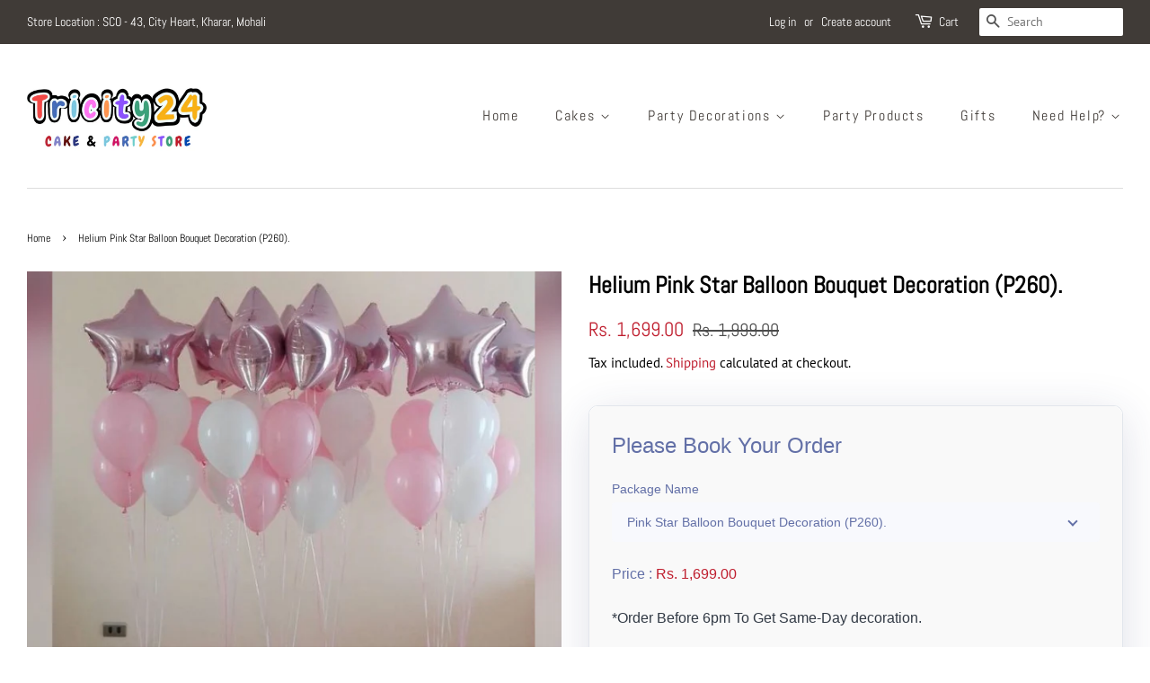

--- FILE ---
content_type: text/html; charset=utf-8
request_url: https://www.tricity24.com/products/pink-star-balloon-bouquet-decoration-p260?view=tipo_booking_raw_data_do_not_select
body_size: 2184
content:


tpbProductApi = {"id":7221108146371,"title":"Helium Pink Star Balloon Bouquet Decoration (P260).","handle":"pink-star-balloon-bouquet-decoration-p260","description":"\u003cp\u003e\u003cstrong\u003eGeneric Name:\u003c\/strong\u003e Balloon Bouquet\u003cbr\u003e\u003cstrong\u003eProduct Code: \u003c\/strong\u003e P260\u003cbr\u003e\u003cstrong\u003eSetup Time: \u003c\/strong\u003e30-60 Minutes\u003c\/p\u003e\n\u003cp\u003e\u003cb\u003e\u003c\/b\u003e\u003cb\u003ePackage Products included \u003c\/b\u003e\u003c\/p\u003e\n\u003cul\u003e\n\u003cli\u003e10 Pcs, Pink Star Foil Balloons 18\"\u003c\/li\u003e\n\u003cli\u003e10 Pcs, White Metallic Balloons\u003c\/li\u003e\n\u003cli\u003e10 Pcs, Pink Metallic Balloons\u003c\/li\u003e\n\u003cli\u003e2 Pcs, Pink Curling Ribbons\u003c\/li\u003e\n\u003cli\u003e2 Pcs, White Curling Ribbons\u003c\/li\u003e\n\u003cli\u003e1 Pc, Arch Kit \u003c\/li\u003e\n\u003cli\u003e1 Pc Masking Tape\u003c\/li\u003e\n\u003cli\u003e\u003cspan\u003eBalloon Glue Dots 1 Pack, 100 Dots\u003c\/span\u003e\u003c\/li\u003e\n\u003cli\u003ecustomer can customize the colour of any product \u003cbr\u003e\n\u003c\/li\u003e\n\u003cli\u003e\u003cspan\u003eConsumers can also buy party products without decoration service.\u003c\/span\u003e\u003c\/li\u003e\n\u003cli style=\"font-weight: 400;\"\u003e\u003cspan style=\"font-weight: 400;\"\u003ePlease let us know if we can be of any further assistance to you. For quicker delivery or any colour customization, please give us a call on (9646 776633).\u003c\/span\u003e\u003c\/li\u003e\n\u003c\/ul\u003e\n\u003cp\u003e \u003c\/p\u003e\n\u003cp\u003e\u003cb\u003eOther Package Details:\u003c\/b\u003e\u003c\/p\u003e\n\u003cul\u003e\n\u003cli style=\"font-weight: 400;\"\u003e\u003cspan style=\"font-weight: 400;\"\u003eWe provide decoration services along with decoration products at your place. \u003c\/span\u003e\u003c\/li\u003e\n\u003cli style=\"font-weight: 400;\"\u003e\u003cspan style=\"font-weight: 400;\"\u003eDecoration will be Similar to the picture.\u003c\/span\u003e\u003c\/li\u003e\n\u003cli style=\"font-weight: 400;\"\u003e\u003cspan style=\"font-weight: 400;\"\u003eCustomers can include or exclude some party products\/items according to their wish.\u003c\/span\u003e\u003c\/li\u003e\n\u003cli style=\"font-weight: 400;\"\u003e\u003cspan style=\"font-weight: 400;\"\u003eIn order to create the same experience as helium balloons, we fix air balloons to your ceiling with removable cello tape (normally no damage to the ceiling, but please remove it within 24 hours).\u003c\/span\u003e\u003c\/li\u003e\n\u003c\/ul\u003e\n\u003cp\u003e \u003c\/p\u003e\n\u003cp\u003e\u003cb\u003eDelivery Information\u003c\/b\u003e\u003c\/p\u003e\n\u003cul\u003e\n\u003cli style=\"font-weight: 400;\"\u003e\u003cspan style=\"font-weight: 400;\"\u003eOur balloon expert will come to your selected place with your selected time slot and set up the balloons as shown in the images.\u003c\/span\u003e\u003c\/li\u003e\n\u003cli style=\"font-weight: 400;\"\u003e\u003cspan style=\"font-weight: 400;\"\u003eWe can decorate a hotel room if you gain permission from the hotel.\u003c\/span\u003e\u003c\/li\u003e\n\u003cli style=\"font-weight: 400;\"\u003e\u003cspan style=\"font-weight: 400;\"\u003eIn case of a complaint, notice must be given within 2 hours of the delivery time of the experience.\u003c\/span\u003e\u003c\/li\u003e\n\u003cli style=\"font-weight: 400;\"\u003e\u003cspan style=\"font-weight: 400;\"\u003eNo rescheduling or cancellation is possible after the decoration has been attempted.\u003c\/span\u003e\u003c\/li\u003e\n\u003cli style=\"font-weight: 400;\"\u003e\u003cspan style=\"font-weight: 400;\"\u003ewe work seven days a week.\u003c\/span\u003e\u003c\/li\u003e\n\u003cli style=\"font-weight: 400;\"\u003e\u003cspan style=\"font-weight: 400;\"\u003eYou need to make sure that the decorator is allowed inside the society premises. If the decorator reaches the place and entry is denied to him, then it will be considered as delivery attempted and no refund will be given in this case.\u003c\/span\u003e\u003c\/li\u003e\n\u003c\/ul\u003e\n\u003cp\u003e\u003cb\u003eCare Instructions\u003c\/b\u003e\u003c\/p\u003e\n\u003cul\u003e\n\u003cli style=\"font-weight: 400;\"\u003e\u003cspan style=\"font-weight: 400;\"\u003eKeep the Balloons away from Children, as uninflated or broken balloons can cause choking.\u003c\/span\u003e\u003c\/li\u003e\n\u003cli style=\"font-weight: 400;\"\u003e\u003cspan style=\"font-weight: 400;\"\u003eRemove the cello tape immediately after the event is over. In case the cello tape is causing damage to the wall, use a hairdryer to blow hot air on the tape as it will prevent the damage.\u003c\/span\u003e\u003c\/li\u003e\n\u003c\/ul\u003e\n\u003cul\u003e\u003c\/ul\u003e\n\u003cp\u003e\u003cb\u003ePlease Note:\u003c\/b\u003e\u003c\/p\u003e\n\u003cul\u003e\n\u003cli style=\"font-weight: 400;\"\u003e\u003cspan style=\"font-weight: 400;\"\u003eThe client needs to provide pieces of equipment for decoration like a ladder, stools etc. depending upon the location.\u003c\/span\u003e\u003c\/li\u003e\n\u003cli style=\"font-weight: 400;\"\u003e\u003cspan style=\"font-weight: 400;\"\u003eA continuous power supply is mandatory for the decorations to be completed on time.\u003c\/span\u003e\u003c\/li\u003e\n\u003cli style=\"font-weight: 400;\"\u003e\u003cspan style=\"font-weight: 400;\"\u003eYou need to make sure sufficient set-up time is available.\u003c\/span\u003e\u003c\/li\u003e\n\u003cli style=\"font-weight: 400;\"\u003e\u003cspan style=\"font-weight: 400;\"\u003eYou need to ensure that all necessary permissions\/copyrights and authorizations are in place to arrange the decoration.\u003c\/span\u003e\u003c\/li\u003e\n\u003cli style=\"font-weight: 400;\"\u003e\u003cspan style=\"font-weight: 400;\"\u003eCleaning the area before and after decoration is not included in the package. \u003c\/span\u003e\u003c\/li\u003e\n\u003cli style=\"font-weight: 400;\"\u003e\u003cspan style=\"font-weight: 400;\"\u003eEarly morning and after 9 pm shifts will be applied late fees (RS 300) \u003c\/span\u003e\u003c\/li\u003e\n\u003cli style=\"font-weight: 400;\"\u003e\u003cspan style=\"font-weight: 400;\"\u003eThe decorator will not be waiting for more than 30 minutes at the location from the time slot chosen.\u003c\/span\u003e\u003c\/li\u003e\n\u003c\/ul\u003e\n\u003cp\u003e\u003cb\u003eCancellation Policy: \u003cspan\u003e \u003c\/span\u003e\u003ca href=\"https:\/\/www.tricity24.com\/pages\/party-decoration-about-us-faq\"\u003e\u003cem\u003eClick Here\u003c\/em\u003e\u003c\/a\u003e\u003c\/b\u003e\u003c\/p\u003e\n\u003cp\u003e\u003cb\u003eCustomise package:\u003c\/b\u003e\u003cspan\u003e For Customized Party Package please contact us on\u003c\/span\u003e\u003cbr\u003e\u003cspan\u003eContact no.- +91 9646 776633\u003c\/span\u003e\u003cbr\u003e\u003cspan\u003eWhats app no.- +91 9646 776633\u003c\/span\u003e\u003cbr\u003e\u003cspan\u003eEmail - \u003cb data-mce-fragment=\"1\"\u003eInfo\u003c\/b\u003e@tricity24.com\u003c\/span\u003e\u003c\/p\u003e","published_at":"2022-04-25T07:11:30-04:00","created_at":"2022-04-11T02:40:21-04:00","vendor":"Tricity 24","type":"Party Decoration","tags":["Balloon Bouquet"],"price":169900,"price_min":169900,"price_max":169900,"available":true,"price_varies":false,"compare_at_price":199900,"compare_at_price_min":199900,"compare_at_price_max":199900,"compare_at_price_varies":false,"variants":[{"id":41687493607619,"title":"Default Title","option1":"Default Title","option2":null,"option3":null,"sku":"P260","requires_shipping":true,"taxable":true,"featured_image":{"id":35308838289603,"product_id":7221108146371,"position":1,"created_at":"2022-04-25T07:09:17-04:00","updated_at":"2025-11-07T07:48:12-05:00","alt":null,"width":672,"height":672,"src":"\/\/www.tricity24.com\/cdn\/shop\/products\/p260_2.png?v=1762519692","variant_ids":[41687493607619]},"available":true,"name":"Helium Pink Star Balloon Bouquet Decoration (P260).","public_title":null,"options":["Default Title"],"price":169900,"weight":0,"compare_at_price":199900,"inventory_management":"shopify","barcode":"","featured_media":{"alt":null,"id":27617316077763,"position":1,"preview_image":{"aspect_ratio":1.0,"height":672,"width":672,"src":"\/\/www.tricity24.com\/cdn\/shop\/products\/p260_2.png?v=1762519692"}},"requires_selling_plan":false,"selling_plan_allocations":[]}],"images":["\/\/www.tricity24.com\/cdn\/shop\/products\/p260_2.png?v=1762519692","\/\/www.tricity24.com\/cdn\/shop\/products\/p260_3.png?v=1650884987","\/\/www.tricity24.com\/cdn\/shop\/products\/p260.png?v=1650885000"],"featured_image":"\/\/www.tricity24.com\/cdn\/shop\/products\/p260_2.png?v=1762519692","options":["Title"],"media":[{"alt":null,"id":27617316077763,"position":1,"preview_image":{"aspect_ratio":1.0,"height":672,"width":672,"src":"\/\/www.tricity24.com\/cdn\/shop\/products\/p260_2.png?v=1762519692"},"aspect_ratio":1.0,"height":672,"media_type":"image","src":"\/\/www.tricity24.com\/cdn\/shop\/products\/p260_2.png?v=1762519692","width":672},{"alt":null,"id":27617328857283,"position":2,"preview_image":{"aspect_ratio":1.0,"height":1080,"width":1080,"src":"\/\/www.tricity24.com\/cdn\/shop\/products\/p260_3.png?v=1650884987"},"aspect_ratio":1.0,"height":1080,"media_type":"image","src":"\/\/www.tricity24.com\/cdn\/shop\/products\/p260_3.png?v=1650884987","width":1080},{"alt":null,"id":27617335378115,"position":3,"preview_image":{"aspect_ratio":1.0,"height":1080,"width":1080,"src":"\/\/www.tricity24.com\/cdn\/shop\/products\/p260.png?v=1650885000"},"aspect_ratio":1.0,"height":1080,"media_type":"image","src":"\/\/www.tricity24.com\/cdn\/shop\/products\/p260.png?v=1650885000","width":1080}],"requires_selling_plan":false,"selling_plan_groups":[],"content":"\u003cp\u003e\u003cstrong\u003eGeneric Name:\u003c\/strong\u003e Balloon Bouquet\u003cbr\u003e\u003cstrong\u003eProduct Code: \u003c\/strong\u003e P260\u003cbr\u003e\u003cstrong\u003eSetup Time: \u003c\/strong\u003e30-60 Minutes\u003c\/p\u003e\n\u003cp\u003e\u003cb\u003e\u003c\/b\u003e\u003cb\u003ePackage Products included \u003c\/b\u003e\u003c\/p\u003e\n\u003cul\u003e\n\u003cli\u003e10 Pcs, Pink Star Foil Balloons 18\"\u003c\/li\u003e\n\u003cli\u003e10 Pcs, White Metallic Balloons\u003c\/li\u003e\n\u003cli\u003e10 Pcs, Pink Metallic Balloons\u003c\/li\u003e\n\u003cli\u003e2 Pcs, Pink Curling Ribbons\u003c\/li\u003e\n\u003cli\u003e2 Pcs, White Curling Ribbons\u003c\/li\u003e\n\u003cli\u003e1 Pc, Arch Kit \u003c\/li\u003e\n\u003cli\u003e1 Pc Masking Tape\u003c\/li\u003e\n\u003cli\u003e\u003cspan\u003eBalloon Glue Dots 1 Pack, 100 Dots\u003c\/span\u003e\u003c\/li\u003e\n\u003cli\u003ecustomer can customize the colour of any product \u003cbr\u003e\n\u003c\/li\u003e\n\u003cli\u003e\u003cspan\u003eConsumers can also buy party products without decoration service.\u003c\/span\u003e\u003c\/li\u003e\n\u003cli style=\"font-weight: 400;\"\u003e\u003cspan style=\"font-weight: 400;\"\u003ePlease let us know if we can be of any further assistance to you. For quicker delivery or any colour customization, please give us a call on (9646 776633).\u003c\/span\u003e\u003c\/li\u003e\n\u003c\/ul\u003e\n\u003cp\u003e \u003c\/p\u003e\n\u003cp\u003e\u003cb\u003eOther Package Details:\u003c\/b\u003e\u003c\/p\u003e\n\u003cul\u003e\n\u003cli style=\"font-weight: 400;\"\u003e\u003cspan style=\"font-weight: 400;\"\u003eWe provide decoration services along with decoration products at your place. \u003c\/span\u003e\u003c\/li\u003e\n\u003cli style=\"font-weight: 400;\"\u003e\u003cspan style=\"font-weight: 400;\"\u003eDecoration will be Similar to the picture.\u003c\/span\u003e\u003c\/li\u003e\n\u003cli style=\"font-weight: 400;\"\u003e\u003cspan style=\"font-weight: 400;\"\u003eCustomers can include or exclude some party products\/items according to their wish.\u003c\/span\u003e\u003c\/li\u003e\n\u003cli style=\"font-weight: 400;\"\u003e\u003cspan style=\"font-weight: 400;\"\u003eIn order to create the same experience as helium balloons, we fix air balloons to your ceiling with removable cello tape (normally no damage to the ceiling, but please remove it within 24 hours).\u003c\/span\u003e\u003c\/li\u003e\n\u003c\/ul\u003e\n\u003cp\u003e \u003c\/p\u003e\n\u003cp\u003e\u003cb\u003eDelivery Information\u003c\/b\u003e\u003c\/p\u003e\n\u003cul\u003e\n\u003cli style=\"font-weight: 400;\"\u003e\u003cspan style=\"font-weight: 400;\"\u003eOur balloon expert will come to your selected place with your selected time slot and set up the balloons as shown in the images.\u003c\/span\u003e\u003c\/li\u003e\n\u003cli style=\"font-weight: 400;\"\u003e\u003cspan style=\"font-weight: 400;\"\u003eWe can decorate a hotel room if you gain permission from the hotel.\u003c\/span\u003e\u003c\/li\u003e\n\u003cli style=\"font-weight: 400;\"\u003e\u003cspan style=\"font-weight: 400;\"\u003eIn case of a complaint, notice must be given within 2 hours of the delivery time of the experience.\u003c\/span\u003e\u003c\/li\u003e\n\u003cli style=\"font-weight: 400;\"\u003e\u003cspan style=\"font-weight: 400;\"\u003eNo rescheduling or cancellation is possible after the decoration has been attempted.\u003c\/span\u003e\u003c\/li\u003e\n\u003cli style=\"font-weight: 400;\"\u003e\u003cspan style=\"font-weight: 400;\"\u003ewe work seven days a week.\u003c\/span\u003e\u003c\/li\u003e\n\u003cli style=\"font-weight: 400;\"\u003e\u003cspan style=\"font-weight: 400;\"\u003eYou need to make sure that the decorator is allowed inside the society premises. If the decorator reaches the place and entry is denied to him, then it will be considered as delivery attempted and no refund will be given in this case.\u003c\/span\u003e\u003c\/li\u003e\n\u003c\/ul\u003e\n\u003cp\u003e\u003cb\u003eCare Instructions\u003c\/b\u003e\u003c\/p\u003e\n\u003cul\u003e\n\u003cli style=\"font-weight: 400;\"\u003e\u003cspan style=\"font-weight: 400;\"\u003eKeep the Balloons away from Children, as uninflated or broken balloons can cause choking.\u003c\/span\u003e\u003c\/li\u003e\n\u003cli style=\"font-weight: 400;\"\u003e\u003cspan style=\"font-weight: 400;\"\u003eRemove the cello tape immediately after the event is over. In case the cello tape is causing damage to the wall, use a hairdryer to blow hot air on the tape as it will prevent the damage.\u003c\/span\u003e\u003c\/li\u003e\n\u003c\/ul\u003e\n\u003cul\u003e\u003c\/ul\u003e\n\u003cp\u003e\u003cb\u003ePlease Note:\u003c\/b\u003e\u003c\/p\u003e\n\u003cul\u003e\n\u003cli style=\"font-weight: 400;\"\u003e\u003cspan style=\"font-weight: 400;\"\u003eThe client needs to provide pieces of equipment for decoration like a ladder, stools etc. depending upon the location.\u003c\/span\u003e\u003c\/li\u003e\n\u003cli style=\"font-weight: 400;\"\u003e\u003cspan style=\"font-weight: 400;\"\u003eA continuous power supply is mandatory for the decorations to be completed on time.\u003c\/span\u003e\u003c\/li\u003e\n\u003cli style=\"font-weight: 400;\"\u003e\u003cspan style=\"font-weight: 400;\"\u003eYou need to make sure sufficient set-up time is available.\u003c\/span\u003e\u003c\/li\u003e\n\u003cli style=\"font-weight: 400;\"\u003e\u003cspan style=\"font-weight: 400;\"\u003eYou need to ensure that all necessary permissions\/copyrights and authorizations are in place to arrange the decoration.\u003c\/span\u003e\u003c\/li\u003e\n\u003cli style=\"font-weight: 400;\"\u003e\u003cspan style=\"font-weight: 400;\"\u003eCleaning the area before and after decoration is not included in the package. \u003c\/span\u003e\u003c\/li\u003e\n\u003cli style=\"font-weight: 400;\"\u003e\u003cspan style=\"font-weight: 400;\"\u003eEarly morning and after 9 pm shifts will be applied late fees (RS 300) \u003c\/span\u003e\u003c\/li\u003e\n\u003cli style=\"font-weight: 400;\"\u003e\u003cspan style=\"font-weight: 400;\"\u003eThe decorator will not be waiting for more than 30 minutes at the location from the time slot chosen.\u003c\/span\u003e\u003c\/li\u003e\n\u003c\/ul\u003e\n\u003cp\u003e\u003cb\u003eCancellation Policy: \u003cspan\u003e \u003c\/span\u003e\u003ca href=\"https:\/\/www.tricity24.com\/pages\/party-decoration-about-us-faq\"\u003e\u003cem\u003eClick Here\u003c\/em\u003e\u003c\/a\u003e\u003c\/b\u003e\u003c\/p\u003e\n\u003cp\u003e\u003cb\u003eCustomise package:\u003c\/b\u003e\u003cspan\u003e For Customized Party Package please contact us on\u003c\/span\u003e\u003cbr\u003e\u003cspan\u003eContact no.- +91 9646 776633\u003c\/span\u003e\u003cbr\u003e\u003cspan\u003eWhats app no.- +91 9646 776633\u003c\/span\u003e\u003cbr\u003e\u003cspan\u003eEmail - \u003cb data-mce-fragment=\"1\"\u003eInfo\u003c\/b\u003e@tricity24.com\u003c\/span\u003e\u003c\/p\u003e"};
tpbProductApi.options = [{"name":"Title","position":1,"values":["Default Title"]}];

  tpbProductApi.variants[0].inventory_policy  = 'continue';
  tpbProductApi.variants[0].inventory_quantity  = 0;
  tpbProductApi.variants[0].old_inventory_quantity  = 0;


--- FILE ---
content_type: text/html; charset=utf-8
request_url: https://www.tricity24.com/products/pink-star-balloon-bouquet-decoration-p260?view=tipo_booking_raw_data_do_not_select
body_size: 1409
content:


tpbProductApi = {"id":7221108146371,"title":"Helium Pink Star Balloon Bouquet Decoration (P260).","handle":"pink-star-balloon-bouquet-decoration-p260","description":"\u003cp\u003e\u003cstrong\u003eGeneric Name:\u003c\/strong\u003e Balloon Bouquet\u003cbr\u003e\u003cstrong\u003eProduct Code: \u003c\/strong\u003e P260\u003cbr\u003e\u003cstrong\u003eSetup Time: \u003c\/strong\u003e30-60 Minutes\u003c\/p\u003e\n\u003cp\u003e\u003cb\u003e\u003c\/b\u003e\u003cb\u003ePackage Products included \u003c\/b\u003e\u003c\/p\u003e\n\u003cul\u003e\n\u003cli\u003e10 Pcs, Pink Star Foil Balloons 18\"\u003c\/li\u003e\n\u003cli\u003e10 Pcs, White Metallic Balloons\u003c\/li\u003e\n\u003cli\u003e10 Pcs, Pink Metallic Balloons\u003c\/li\u003e\n\u003cli\u003e2 Pcs, Pink Curling Ribbons\u003c\/li\u003e\n\u003cli\u003e2 Pcs, White Curling Ribbons\u003c\/li\u003e\n\u003cli\u003e1 Pc, Arch Kit \u003c\/li\u003e\n\u003cli\u003e1 Pc Masking Tape\u003c\/li\u003e\n\u003cli\u003e\u003cspan\u003eBalloon Glue Dots 1 Pack, 100 Dots\u003c\/span\u003e\u003c\/li\u003e\n\u003cli\u003ecustomer can customize the colour of any product \u003cbr\u003e\n\u003c\/li\u003e\n\u003cli\u003e\u003cspan\u003eConsumers can also buy party products without decoration service.\u003c\/span\u003e\u003c\/li\u003e\n\u003cli style=\"font-weight: 400;\"\u003e\u003cspan style=\"font-weight: 400;\"\u003ePlease let us know if we can be of any further assistance to you. For quicker delivery or any colour customization, please give us a call on (9646 776633).\u003c\/span\u003e\u003c\/li\u003e\n\u003c\/ul\u003e\n\u003cp\u003e \u003c\/p\u003e\n\u003cp\u003e\u003cb\u003eOther Package Details:\u003c\/b\u003e\u003c\/p\u003e\n\u003cul\u003e\n\u003cli style=\"font-weight: 400;\"\u003e\u003cspan style=\"font-weight: 400;\"\u003eWe provide decoration services along with decoration products at your place. \u003c\/span\u003e\u003c\/li\u003e\n\u003cli style=\"font-weight: 400;\"\u003e\u003cspan style=\"font-weight: 400;\"\u003eDecoration will be Similar to the picture.\u003c\/span\u003e\u003c\/li\u003e\n\u003cli style=\"font-weight: 400;\"\u003e\u003cspan style=\"font-weight: 400;\"\u003eCustomers can include or exclude some party products\/items according to their wish.\u003c\/span\u003e\u003c\/li\u003e\n\u003cli style=\"font-weight: 400;\"\u003e\u003cspan style=\"font-weight: 400;\"\u003eIn order to create the same experience as helium balloons, we fix air balloons to your ceiling with removable cello tape (normally no damage to the ceiling, but please remove it within 24 hours).\u003c\/span\u003e\u003c\/li\u003e\n\u003c\/ul\u003e\n\u003cp\u003e \u003c\/p\u003e\n\u003cp\u003e\u003cb\u003eDelivery Information\u003c\/b\u003e\u003c\/p\u003e\n\u003cul\u003e\n\u003cli style=\"font-weight: 400;\"\u003e\u003cspan style=\"font-weight: 400;\"\u003eOur balloon expert will come to your selected place with your selected time slot and set up the balloons as shown in the images.\u003c\/span\u003e\u003c\/li\u003e\n\u003cli style=\"font-weight: 400;\"\u003e\u003cspan style=\"font-weight: 400;\"\u003eWe can decorate a hotel room if you gain permission from the hotel.\u003c\/span\u003e\u003c\/li\u003e\n\u003cli style=\"font-weight: 400;\"\u003e\u003cspan style=\"font-weight: 400;\"\u003eIn case of a complaint, notice must be given within 2 hours of the delivery time of the experience.\u003c\/span\u003e\u003c\/li\u003e\n\u003cli style=\"font-weight: 400;\"\u003e\u003cspan style=\"font-weight: 400;\"\u003eNo rescheduling or cancellation is possible after the decoration has been attempted.\u003c\/span\u003e\u003c\/li\u003e\n\u003cli style=\"font-weight: 400;\"\u003e\u003cspan style=\"font-weight: 400;\"\u003ewe work seven days a week.\u003c\/span\u003e\u003c\/li\u003e\n\u003cli style=\"font-weight: 400;\"\u003e\u003cspan style=\"font-weight: 400;\"\u003eYou need to make sure that the decorator is allowed inside the society premises. If the decorator reaches the place and entry is denied to him, then it will be considered as delivery attempted and no refund will be given in this case.\u003c\/span\u003e\u003c\/li\u003e\n\u003c\/ul\u003e\n\u003cp\u003e\u003cb\u003eCare Instructions\u003c\/b\u003e\u003c\/p\u003e\n\u003cul\u003e\n\u003cli style=\"font-weight: 400;\"\u003e\u003cspan style=\"font-weight: 400;\"\u003eKeep the Balloons away from Children, as uninflated or broken balloons can cause choking.\u003c\/span\u003e\u003c\/li\u003e\n\u003cli style=\"font-weight: 400;\"\u003e\u003cspan style=\"font-weight: 400;\"\u003eRemove the cello tape immediately after the event is over. In case the cello tape is causing damage to the wall, use a hairdryer to blow hot air on the tape as it will prevent the damage.\u003c\/span\u003e\u003c\/li\u003e\n\u003c\/ul\u003e\n\u003cul\u003e\u003c\/ul\u003e\n\u003cp\u003e\u003cb\u003ePlease Note:\u003c\/b\u003e\u003c\/p\u003e\n\u003cul\u003e\n\u003cli style=\"font-weight: 400;\"\u003e\u003cspan style=\"font-weight: 400;\"\u003eThe client needs to provide pieces of equipment for decoration like a ladder, stools etc. depending upon the location.\u003c\/span\u003e\u003c\/li\u003e\n\u003cli style=\"font-weight: 400;\"\u003e\u003cspan style=\"font-weight: 400;\"\u003eA continuous power supply is mandatory for the decorations to be completed on time.\u003c\/span\u003e\u003c\/li\u003e\n\u003cli style=\"font-weight: 400;\"\u003e\u003cspan style=\"font-weight: 400;\"\u003eYou need to make sure sufficient set-up time is available.\u003c\/span\u003e\u003c\/li\u003e\n\u003cli style=\"font-weight: 400;\"\u003e\u003cspan style=\"font-weight: 400;\"\u003eYou need to ensure that all necessary permissions\/copyrights and authorizations are in place to arrange the decoration.\u003c\/span\u003e\u003c\/li\u003e\n\u003cli style=\"font-weight: 400;\"\u003e\u003cspan style=\"font-weight: 400;\"\u003eCleaning the area before and after decoration is not included in the package. \u003c\/span\u003e\u003c\/li\u003e\n\u003cli style=\"font-weight: 400;\"\u003e\u003cspan style=\"font-weight: 400;\"\u003eEarly morning and after 9 pm shifts will be applied late fees (RS 300) \u003c\/span\u003e\u003c\/li\u003e\n\u003cli style=\"font-weight: 400;\"\u003e\u003cspan style=\"font-weight: 400;\"\u003eThe decorator will not be waiting for more than 30 minutes at the location from the time slot chosen.\u003c\/span\u003e\u003c\/li\u003e\n\u003c\/ul\u003e\n\u003cp\u003e\u003cb\u003eCancellation Policy: \u003cspan\u003e \u003c\/span\u003e\u003ca href=\"https:\/\/www.tricity24.com\/pages\/party-decoration-about-us-faq\"\u003e\u003cem\u003eClick Here\u003c\/em\u003e\u003c\/a\u003e\u003c\/b\u003e\u003c\/p\u003e\n\u003cp\u003e\u003cb\u003eCustomise package:\u003c\/b\u003e\u003cspan\u003e For Customized Party Package please contact us on\u003c\/span\u003e\u003cbr\u003e\u003cspan\u003eContact no.- +91 9646 776633\u003c\/span\u003e\u003cbr\u003e\u003cspan\u003eWhats app no.- +91 9646 776633\u003c\/span\u003e\u003cbr\u003e\u003cspan\u003eEmail - \u003cb data-mce-fragment=\"1\"\u003eInfo\u003c\/b\u003e@tricity24.com\u003c\/span\u003e\u003c\/p\u003e","published_at":"2022-04-25T07:11:30-04:00","created_at":"2022-04-11T02:40:21-04:00","vendor":"Tricity 24","type":"Party Decoration","tags":["Balloon Bouquet"],"price":169900,"price_min":169900,"price_max":169900,"available":true,"price_varies":false,"compare_at_price":199900,"compare_at_price_min":199900,"compare_at_price_max":199900,"compare_at_price_varies":false,"variants":[{"id":41687493607619,"title":"Default Title","option1":"Default Title","option2":null,"option3":null,"sku":"P260","requires_shipping":true,"taxable":true,"featured_image":{"id":35308838289603,"product_id":7221108146371,"position":1,"created_at":"2022-04-25T07:09:17-04:00","updated_at":"2025-11-07T07:48:12-05:00","alt":null,"width":672,"height":672,"src":"\/\/www.tricity24.com\/cdn\/shop\/products\/p260_2.png?v=1762519692","variant_ids":[41687493607619]},"available":true,"name":"Helium Pink Star Balloon Bouquet Decoration (P260).","public_title":null,"options":["Default Title"],"price":169900,"weight":0,"compare_at_price":199900,"inventory_management":"shopify","barcode":"","featured_media":{"alt":null,"id":27617316077763,"position":1,"preview_image":{"aspect_ratio":1.0,"height":672,"width":672,"src":"\/\/www.tricity24.com\/cdn\/shop\/products\/p260_2.png?v=1762519692"}},"requires_selling_plan":false,"selling_plan_allocations":[]}],"images":["\/\/www.tricity24.com\/cdn\/shop\/products\/p260_2.png?v=1762519692","\/\/www.tricity24.com\/cdn\/shop\/products\/p260_3.png?v=1650884987","\/\/www.tricity24.com\/cdn\/shop\/products\/p260.png?v=1650885000"],"featured_image":"\/\/www.tricity24.com\/cdn\/shop\/products\/p260_2.png?v=1762519692","options":["Title"],"media":[{"alt":null,"id":27617316077763,"position":1,"preview_image":{"aspect_ratio":1.0,"height":672,"width":672,"src":"\/\/www.tricity24.com\/cdn\/shop\/products\/p260_2.png?v=1762519692"},"aspect_ratio":1.0,"height":672,"media_type":"image","src":"\/\/www.tricity24.com\/cdn\/shop\/products\/p260_2.png?v=1762519692","width":672},{"alt":null,"id":27617328857283,"position":2,"preview_image":{"aspect_ratio":1.0,"height":1080,"width":1080,"src":"\/\/www.tricity24.com\/cdn\/shop\/products\/p260_3.png?v=1650884987"},"aspect_ratio":1.0,"height":1080,"media_type":"image","src":"\/\/www.tricity24.com\/cdn\/shop\/products\/p260_3.png?v=1650884987","width":1080},{"alt":null,"id":27617335378115,"position":3,"preview_image":{"aspect_ratio":1.0,"height":1080,"width":1080,"src":"\/\/www.tricity24.com\/cdn\/shop\/products\/p260.png?v=1650885000"},"aspect_ratio":1.0,"height":1080,"media_type":"image","src":"\/\/www.tricity24.com\/cdn\/shop\/products\/p260.png?v=1650885000","width":1080}],"requires_selling_plan":false,"selling_plan_groups":[],"content":"\u003cp\u003e\u003cstrong\u003eGeneric Name:\u003c\/strong\u003e Balloon Bouquet\u003cbr\u003e\u003cstrong\u003eProduct Code: \u003c\/strong\u003e P260\u003cbr\u003e\u003cstrong\u003eSetup Time: \u003c\/strong\u003e30-60 Minutes\u003c\/p\u003e\n\u003cp\u003e\u003cb\u003e\u003c\/b\u003e\u003cb\u003ePackage Products included \u003c\/b\u003e\u003c\/p\u003e\n\u003cul\u003e\n\u003cli\u003e10 Pcs, Pink Star Foil Balloons 18\"\u003c\/li\u003e\n\u003cli\u003e10 Pcs, White Metallic Balloons\u003c\/li\u003e\n\u003cli\u003e10 Pcs, Pink Metallic Balloons\u003c\/li\u003e\n\u003cli\u003e2 Pcs, Pink Curling Ribbons\u003c\/li\u003e\n\u003cli\u003e2 Pcs, White Curling Ribbons\u003c\/li\u003e\n\u003cli\u003e1 Pc, Arch Kit \u003c\/li\u003e\n\u003cli\u003e1 Pc Masking Tape\u003c\/li\u003e\n\u003cli\u003e\u003cspan\u003eBalloon Glue Dots 1 Pack, 100 Dots\u003c\/span\u003e\u003c\/li\u003e\n\u003cli\u003ecustomer can customize the colour of any product \u003cbr\u003e\n\u003c\/li\u003e\n\u003cli\u003e\u003cspan\u003eConsumers can also buy party products without decoration service.\u003c\/span\u003e\u003c\/li\u003e\n\u003cli style=\"font-weight: 400;\"\u003e\u003cspan style=\"font-weight: 400;\"\u003ePlease let us know if we can be of any further assistance to you. For quicker delivery or any colour customization, please give us a call on (9646 776633).\u003c\/span\u003e\u003c\/li\u003e\n\u003c\/ul\u003e\n\u003cp\u003e \u003c\/p\u003e\n\u003cp\u003e\u003cb\u003eOther Package Details:\u003c\/b\u003e\u003c\/p\u003e\n\u003cul\u003e\n\u003cli style=\"font-weight: 400;\"\u003e\u003cspan style=\"font-weight: 400;\"\u003eWe provide decoration services along with decoration products at your place. \u003c\/span\u003e\u003c\/li\u003e\n\u003cli style=\"font-weight: 400;\"\u003e\u003cspan style=\"font-weight: 400;\"\u003eDecoration will be Similar to the picture.\u003c\/span\u003e\u003c\/li\u003e\n\u003cli style=\"font-weight: 400;\"\u003e\u003cspan style=\"font-weight: 400;\"\u003eCustomers can include or exclude some party products\/items according to their wish.\u003c\/span\u003e\u003c\/li\u003e\n\u003cli style=\"font-weight: 400;\"\u003e\u003cspan style=\"font-weight: 400;\"\u003eIn order to create the same experience as helium balloons, we fix air balloons to your ceiling with removable cello tape (normally no damage to the ceiling, but please remove it within 24 hours).\u003c\/span\u003e\u003c\/li\u003e\n\u003c\/ul\u003e\n\u003cp\u003e \u003c\/p\u003e\n\u003cp\u003e\u003cb\u003eDelivery Information\u003c\/b\u003e\u003c\/p\u003e\n\u003cul\u003e\n\u003cli style=\"font-weight: 400;\"\u003e\u003cspan style=\"font-weight: 400;\"\u003eOur balloon expert will come to your selected place with your selected time slot and set up the balloons as shown in the images.\u003c\/span\u003e\u003c\/li\u003e\n\u003cli style=\"font-weight: 400;\"\u003e\u003cspan style=\"font-weight: 400;\"\u003eWe can decorate a hotel room if you gain permission from the hotel.\u003c\/span\u003e\u003c\/li\u003e\n\u003cli style=\"font-weight: 400;\"\u003e\u003cspan style=\"font-weight: 400;\"\u003eIn case of a complaint, notice must be given within 2 hours of the delivery time of the experience.\u003c\/span\u003e\u003c\/li\u003e\n\u003cli style=\"font-weight: 400;\"\u003e\u003cspan style=\"font-weight: 400;\"\u003eNo rescheduling or cancellation is possible after the decoration has been attempted.\u003c\/span\u003e\u003c\/li\u003e\n\u003cli style=\"font-weight: 400;\"\u003e\u003cspan style=\"font-weight: 400;\"\u003ewe work seven days a week.\u003c\/span\u003e\u003c\/li\u003e\n\u003cli style=\"font-weight: 400;\"\u003e\u003cspan style=\"font-weight: 400;\"\u003eYou need to make sure that the decorator is allowed inside the society premises. If the decorator reaches the place and entry is denied to him, then it will be considered as delivery attempted and no refund will be given in this case.\u003c\/span\u003e\u003c\/li\u003e\n\u003c\/ul\u003e\n\u003cp\u003e\u003cb\u003eCare Instructions\u003c\/b\u003e\u003c\/p\u003e\n\u003cul\u003e\n\u003cli style=\"font-weight: 400;\"\u003e\u003cspan style=\"font-weight: 400;\"\u003eKeep the Balloons away from Children, as uninflated or broken balloons can cause choking.\u003c\/span\u003e\u003c\/li\u003e\n\u003cli style=\"font-weight: 400;\"\u003e\u003cspan style=\"font-weight: 400;\"\u003eRemove the cello tape immediately after the event is over. In case the cello tape is causing damage to the wall, use a hairdryer to blow hot air on the tape as it will prevent the damage.\u003c\/span\u003e\u003c\/li\u003e\n\u003c\/ul\u003e\n\u003cul\u003e\u003c\/ul\u003e\n\u003cp\u003e\u003cb\u003ePlease Note:\u003c\/b\u003e\u003c\/p\u003e\n\u003cul\u003e\n\u003cli style=\"font-weight: 400;\"\u003e\u003cspan style=\"font-weight: 400;\"\u003eThe client needs to provide pieces of equipment for decoration like a ladder, stools etc. depending upon the location.\u003c\/span\u003e\u003c\/li\u003e\n\u003cli style=\"font-weight: 400;\"\u003e\u003cspan style=\"font-weight: 400;\"\u003eA continuous power supply is mandatory for the decorations to be completed on time.\u003c\/span\u003e\u003c\/li\u003e\n\u003cli style=\"font-weight: 400;\"\u003e\u003cspan style=\"font-weight: 400;\"\u003eYou need to make sure sufficient set-up time is available.\u003c\/span\u003e\u003c\/li\u003e\n\u003cli style=\"font-weight: 400;\"\u003e\u003cspan style=\"font-weight: 400;\"\u003eYou need to ensure that all necessary permissions\/copyrights and authorizations are in place to arrange the decoration.\u003c\/span\u003e\u003c\/li\u003e\n\u003cli style=\"font-weight: 400;\"\u003e\u003cspan style=\"font-weight: 400;\"\u003eCleaning the area before and after decoration is not included in the package. \u003c\/span\u003e\u003c\/li\u003e\n\u003cli style=\"font-weight: 400;\"\u003e\u003cspan style=\"font-weight: 400;\"\u003eEarly morning and after 9 pm shifts will be applied late fees (RS 300) \u003c\/span\u003e\u003c\/li\u003e\n\u003cli style=\"font-weight: 400;\"\u003e\u003cspan style=\"font-weight: 400;\"\u003eThe decorator will not be waiting for more than 30 minutes at the location from the time slot chosen.\u003c\/span\u003e\u003c\/li\u003e\n\u003c\/ul\u003e\n\u003cp\u003e\u003cb\u003eCancellation Policy: \u003cspan\u003e \u003c\/span\u003e\u003ca href=\"https:\/\/www.tricity24.com\/pages\/party-decoration-about-us-faq\"\u003e\u003cem\u003eClick Here\u003c\/em\u003e\u003c\/a\u003e\u003c\/b\u003e\u003c\/p\u003e\n\u003cp\u003e\u003cb\u003eCustomise package:\u003c\/b\u003e\u003cspan\u003e For Customized Party Package please contact us on\u003c\/span\u003e\u003cbr\u003e\u003cspan\u003eContact no.- +91 9646 776633\u003c\/span\u003e\u003cbr\u003e\u003cspan\u003eWhats app no.- +91 9646 776633\u003c\/span\u003e\u003cbr\u003e\u003cspan\u003eEmail - \u003cb data-mce-fragment=\"1\"\u003eInfo\u003c\/b\u003e@tricity24.com\u003c\/span\u003e\u003c\/p\u003e"};
tpbProductApi.options = [{"name":"Title","position":1,"values":["Default Title"]}];

  tpbProductApi.variants[0].inventory_policy  = 'continue';
  tpbProductApi.variants[0].inventory_quantity  = 0;
  tpbProductApi.variants[0].old_inventory_quantity  = 0;


--- FILE ---
content_type: text/javascript
request_url: https://www.tricity24.com/cdn/shop/t/3/assets/tipo.booking.bundle.product.a6b394fc0da390534ce6.min.js
body_size: 3076
content:
"use strict";(self.webpackChunktipoBooking=self.webpackChunktipoBooking||[]).push([[18],{628:(e,t,i)=>{i.r(t),i.d(t,{default:()=>a}),i(868);var o=i(329),n=i(466),s=i(225);const a={initCalendar:async function(e){const t=this;let n=document.querySelector("#tpb-booking-form")?document.querySelector("#tpb-booking-form").innerHTML:"";if(n||(n=o.Z.templates.widget),1==this.configs.products.length&&"product"!=this.page.type&&(this.settings.general?.auto_continue_step||this.settings.general?.show_default_service)){const e=this.configs.products[0].handle;let i=window.location.origin+"/products/"+e+".json";await fetch(i).then((e=>e.json())).then((e=>{t.product=e.product}))}const a=o.Z.render(n,{products:this.configs.products,tpbShopId:this.shop.id,isPaidPlan:parseFloat(this.shop.plan.price)>0||"BETA"===this.shop.plan.plan,settings:this.settings,tpbText:this.trans,isProductPage:!0,tpbProduct:t.product,tpbTimeZoneShop:this.timezone.shop});let l=!1;l=!(1!=this.configs.products.length||"product"==this.page.type||!this.settings.general?.auto_continue_step&&!this.settings.general?.show_default_service)||!e.classList.contains("page")&&!e.classList.contains("tpbOnlineBooking_form");const r=e.parentNode.querySelector(".tpb-booking-form");r&&(r.innerHTML="");const c=document.createElement("div");c.innerHTML=a,c.className=l?"tpb-booking-form product":"tpb-booking-form page",(0,s.BE)(e,c),document.body.className+=" booking-widget-appended";const d=c.querySelector(".continue-button.c1");l&&(2!=this.settings.general.hide_add_to_cart&&1!=this.settings.general.hide_add_to_cart||document.querySelectorAll('.tpb-atc-add_to_cart,.tpb-atc-wrapper,form[action*="cart"] [type="submit"]').forEach((e=>e.style.display="none")),2!=this.settings.general.hide_buy_now&&1!=this.settings.general.hide_buy_now||document.querySelectorAll(".tpb-atc-buy_now,.shopify-payment-button").forEach((e=>e.style.display="none")),2!=this.settings.general.hide_product_form&&1!=this.settings.general.hide_product_form||document.querySelectorAll('.tpb-product-form,form[action*="cart"]:not(.tpb-exclude)').forEach((e=>e.style.display="none")),this.hideDropdownService(this.settings.general,c),this.autoNextStep(this.settings.general,d),this.showFeaturedProductImages(this,c,l,""),this.hideThumbnailService(this,c,l,"")),this.tooglePriceBooking(this.settings.general,c),this.handleOptionElement(c),d.addEventListener("click",(()=>{const e=this.getParameters(c),o=[Promise.all([i.e(788),i.e(326),i.e(321),i.e(267)]).then(i.bind(i,510)),this.getSlots(c,e)];Promise.all(o).then((e=>{const{default:i}=e[0];Object.assign(this,i),document.dispatchEvent(new CustomEvent("tipo:booking:loaded")),this.goToCalendar(c,e[1]),this.goToStep(c,2,t.settings.general)}))})),window.addEventListener("resize",(e=>{const t=c.offsetWidth,i=e.target.innerWidth;t<=599&&i>t?c.classList.add("x480"):c.classList.remove("x480")})),window.dispatchEvent(new Event("resize")),document.dispatchEvent(new CustomEvent("tipo:booking:loaded"))},handleOptionElement:function(e){const t=this,i=e.querySelector(".tpb-select-product"),o=e.querySelectorAll("select.tpb-select-option"),a=e.querySelector(".tpb-select-location"),l=e.querySelector(".tpb-select-employee"),r=e.querySelector(".bringToggle"),c=e.querySelector(".bringQty"),d=e.querySelector(".bringQty-input"),p=new n.Z({select:i});let u={variants:[],employee:null,location:null};const{multipleLocations:h,multipleEmployees:g}=this.settings.general,y=t=>{const i=e.querySelector('[name="productId"]').value,o=this.productApi[i],n=e.querySelectorAll("select.tpb-select-option"),a=e.querySelector(".tpb-message_not-available"),l=e.querySelector(".tpb-form-control.price"),c=l.querySelector(".tpb-text-price"),p=Array.from(n).reduce(((e,t)=>(t.value&&e.push(t.value),e)),[]);let u=o.variants.find((e=>e.options.toString()==p.toString()));1==o.variants.length&&"Default Title"==o.variants[0].options[0]&&(u=o.variants[0]),this.selectedVariant=u,u&&u.available?(u.price?(c.innerHTML=(0,s.lb)(u.price),l.style.display="block"):l.style.display="none",a.style.display="none"):(l.style.display="none",a.style.display="flex");const h=this.getAvailableCapacity(e),g=r&&(0,s.V$)(r,"tpb-form-control");g&&(g.style.display=0==h?"none":"block"),d&&d.dispatchEvent(new Event("change"));const y=this.configs.products.find((e=>e.id==i)).duration;this.updateDuration(e,y)},b=e=>{e.stopPropagation(),(0,s.V$)(e.target,"tpb-message_not-available").style.display="none"},m=(0,s.Ds)((async e=>{const t=(0,s.V$)(e.target,"tpb-box"),i=this.getParameters(t),{productId:o,locationId:n,employeeId:a,bringQty:l}=i,r=this.configs.products.find((e=>e.id==o));let c=o&&!0;if(c=c&&this.selectedVariant&&this.selectedVariant.available,"1"==this.settings.general.multipleEmployees&&"product"!==r.available_time_basis&&(c=c&&!isNaN(a)),"1"==this.settings.general.multipleLocations&&(c=c&&!isNaN(n)),l){const e=this.getAvailableCapacity(t);c=c&&l<=e}const d=t.querySelector(".step1 .continue-button");if(c?d.removeAttribute("disabled"):d.setAttribute("disabled","disabled"),2==this.getStep(t)&&(this.unsetSlots(t),c)){const e=await this.getSlots(t,i);this.goToCalendar(t,e)}return document.dispatchEvent(new CustomEvent("tipo:booking:options:update")),c}),150);if(i.addEventListener("change",(async i=>{u.location&&u.location.set(""),u.employee&&u.employee.set("");const o=this.configs.products.find((e=>e.id==i.target.value)),n="/products/"+o.handle+"?view=tipo_booking_raw_data_do_not_select";this.setLoading(e,!0);const s=await fetch(n).then((t=>(this.setLoading(e,!1),t.text())));new Function(s)(),this.productApi=this.productApi||{},this.productApi[i.target.value]=tpbProductApi,this.showFeaturedProductImages(t,e,!1,i.target.value),this.hideThumbnailService(t,e,!1,i.target.value),o.is_free&&e.closest(".tpbOnlineBooking_container")?e.closest(".tpbOnlineBooking_container").classList.add("isFree"):e.closest(".tpbOnlineBooking_container")&&e.closest(".tpbOnlineBooking_container").classList.remove("isFree"),this.buildOptionSelectors(e,tpbProductApi,u.variants),a.parentNode.style.display="none",l.parentNode.style.display="none","1"==g&&"product"!==o.available_time_basis?this.buildEmployeeSelector(o,u,l):"1"==h&&this.buildLocationSelector(o,null,u,a);const r=o.duration;this.updateDuration(e,r);const c=e.querySelector(".booking-note");c&&(c.innerHTML=o.note,c.style.display="block")})),o.forEach((e=>e.addEventListener("change",y))),l.addEventListener("change",(e=>{const t=this.configs.products.find((e=>e.id==i.value)),o=this.configs.employees.find((t=>t.id==e.target.value));o&&this.buildLocationSelector(t,o,u,a)})),r&&r.addEventListener("change",(e=>{c.style.display=e.target.checked?"block":"none",e.target.checked||(c.querySelector('[name="bring_qty"]').value="",c.querySelector('[name="bring_qty"]').removeAttribute("value"))})),d&&d.addEventListener("change",(e=>{const t=e.target.value,i=(0,s.V$)(e.target,"tpb-box"),o=this.getAvailableCapacity(i);i.querySelector("#bring_qty").setAttribute("max",o);const n=i.querySelector("#tpb-message-bring_qty");if(t>o){const e=this.trans.you_can_only_bring.replace("{number}",o);n.innerHTML=e}else n.innerHTML=""})),e.querySelectorAll("select,input").forEach((e=>{e.addEventListener("change",m)})),e.querySelectorAll(".dismiss").forEach((e=>{e.addEventListener("click",b)})),this.product){const t=i.querySelector('option[value="'+this.product.id+'"]'),o=e.classList.contains("product");t&&o&&(p.set(this.product.id),i.dispatchEvent(new Event("change")),p.disable())}},setLoading:function(e,t){const i=e.querySelector(".spinner");t?i.classList.add("loading"):i.classList.remove("loading")},updateDuration:function(e,t){const i=e.querySelector(".duration");if("product"==t.type&&(i.value=t.rule),"variant"==t.type&&this.selectedVariant){let e;e=t.option?t.rule.find((e=>this.selectedVariant.title.indexOf(e.value)>-1)):t.rule.find((e=>e.value==this.selectedVariant.id)),i.value=e&&e.duration}},getStep:function(e){return parseInt(e.querySelector(".content[data-step]").getAttribute("data-step"))},goToStep:function(e,t,i){i=i||this.settings.general;const o=(0,s.V$)(e,"tpb-booking-form"),n=o.classList.contains("x480");e.querySelector(".content[data-step]").setAttribute("data-step",t),e.querySelector(".tpb-box-wrapper").setAttribute("data-step",t);const a=e.querySelector(".continue-button.c"+(t-1)),l=e.querySelector(`.continue-button.c${t}`),r=e.querySelector(`.back-button.c${t}`);r&&(r.style.display=n||3==t?"block":"none"),a&&(a.style.display="none"),l&&(l.style.display="block");const c=o.closest(".tpbOnlineBooking_container");c&&(3==t?c.classList.add("hideStep3"):c.classList.remove("hideStep3")),2==t&&this.showTimeSlot(i,e),document.dispatchEvent(new CustomEvent("tipo.booking.next.step",{detail:{form:o,step:t,button:l}}))},getParameters:function(e){const t=new Date,i=e.querySelector('[name="productId"]').value,o=e.querySelector('[name="employeeId"]').value,n=e.querySelector('[name="locationId"]').value,s=e.querySelector(".bringToggle")&&e.querySelector(".bringToggle").checked,a=e.querySelector('[name="bring_qty"]')&&e.querySelector('[name="bring_qty"]').value,l=t.getFullYear()+"-"+(parseInt(t.getMonth())+1)+"-"+t.getDate()+" "+t.getHours()+":"+t.getMinutes(),r={shop:this.shop.url,productId:i,variantId:this.selectedVariant&&this.selectedVariant.id,employeeId:o,locationId:n,customerIds:this.customer&&this.customer.id,currentDay:l};return s&&parseInt(a)&&(r.bringQty=parseInt(a)),r},getSlots:function(e,t){this.setLoading(e,!0);const i=new URLSearchParams(t);return fetch(`${this.appUrl}/booking_api/slots?${i.toString()}`).then((t=>(this.setLoading(e,!1),t.json())))},buildOptionSelectors:function(e,t,i){const o=t.options;if(o.length>0&&"Default Title"!==o[0].values[0]){if(this.buildSingleOptionSelector(e,o,i,1),o.length>1)if(this.buildSingleOptionSelector(e,o,i,2),o.length>2)this.buildSingleOptionSelector(e,o,i,3);else{const t=e.querySelector(".tpb-form-control-option.tpb-option-3"),i=t.querySelector("select.tpb-select-option-3");t.style.display="none",i.value="",i.dispatchEvent(new Event("change"))}else{const t=e.querySelector(".tpb-form-control-option.tpb-option-2"),i=t.querySelector("select.tpb-select-option-2");t.style.display="none",i.value="",i.dispatchEvent(new Event("change"))}e.querySelector(".tpb-form-control.variant").style.display="block"}else e.querySelector("select.tpb-select-option-1").dispatchEvent(new Event("change")),e.querySelector(".tpb-form-control.variant").style.display="none"},buildSingleOptionSelector:function(e,t,i,o){e.querySelector("label.tpb-label-option"+o).innerHTML=t[o-1].name,e.querySelector(".tpb-form-control-option.tpb-option-"+o).style.display="block";const s=t[o-1].values.map((e=>({text:e.replace(/"/g,"&quot;"),value:e}))),a=e.querySelector("select.tpb-select-option-"+o);i[o]&&i[o].destroy(),i[o]=new n.Z({select:a,data:s}),a.dispatchEvent(new Event("change"))},buildLocationSelector:function(e,t,i,o){let s=t&&this.configs.locations.filter((e=>t.location_ids.includes(e.id)));s||(s=e&&this.configs.locations.filter((t=>e.location_ids.includes(t.id)))),s=s.map((e=>({text:e.name,value:e.id}))),i.location&&(i.location.set(""),i.location.destroy()),i.location=new n.Z({select:o,placeholder:this.trans.location_placeholder,data:[{placeholder:!0,text:this.trans.location_placeholder,value:""},...s]}),1!=s.length&&!1!==this.settings.general.show_location_on_front_store||i.location.set(s[0].value),!1!==this.settings.general.show_location_on_front_store&&"1"==this.settings.general.multipleLocations&&(o.parentNode.style.display="block")},buildEmployeeSelector:function(e,t,i){let o=this.configs.employees.filter((t=>e.employee_ids.includes(t.id))).sort((function(e,t){return e.first_name<t.first_name?-1:e.first_name>t.first_name?1:0}));if(!o)return;const a=o.map((e=>({text:e.first_name+" "+e.last_name,id:e.id,value:e.id})));t.employee&&(t.employee.set(""),t.employee.destroy()),t.employee=new n.Z({select:i,data:[{placeholder:!0,text:this.trans.employee_placeholder,value:""},...a]}),1==a.length&&t.employee.set(a[0].value);const l=(0,s.V$)(i,"tpb-form");1==a.length&&this.settings.general.hide_employee_on_front_store?(i.parentNode.style.display="none",l&&l.classList.add("should_hide_employee_at_step3")):(i.parentNode.style.display="block",l&&l.classList.remove("should_hide_employee_at_step3")),i.dispatchEvent(new Event("change"))},getAvailableCapacity:function(e){const t=e.querySelector('[name="productId"]').value,i=this.configs.products.find((e=>e.id==t)),o=i&&i.capacity;let n=0;if(o&&("product"==o.type&&(n=parseInt(o.rule)-1),"variant"==o.type&&(n=parseInt(o.rule[this.selectedVariant&&this.selectedVariant.id])-1)),this.selectedVariant&&"shopify"==this.selectedVariant.inventory_management&&"deny"==this.selectedVariant.inventory_policy){const e=this.selectedVariant.inventory_quantity;e>1&&e-1<n&&(n=e-1),e<=1&&(n=0)}return n},autoNextStep:function(e,t){let i=e?.delay_nextStep?e.delay_nextStep:1500;if(e?.auto_continue_step&&t&&"none"!=t.getAttribute("display")){const e=setTimeout((async function(){await t.click(),clearTimeout(e)}),i)}},hideDropdownService:function(e,t){if(e?.hide_service_dropdown&&e?.hide_service_dropdown_name){switch(e.hide_service_dropdown_name[0]){case"0":t.classList.add("hideDropdown");break;case"1":t.classList.add("hideDropdown","hideServiceName");break;case"2":t.classList.add("hideDropdownIcon")}e?.hide_title?t.classList.add("hideTitle"):t.classList.remove("hideTitle")}else t.classList.remove("hideDropdown","hideServiceName","hideDropdownIcon","hideTitle")},tooglePriceBooking:function(e,t){e?.hide_price_booking?t.classList.add("hidePrice"):t.classList.remove("hidePrice")},showFeaturedProductImages:function(e,t,i,o){if(e.settings.general?.show_featured_product_image&&t){let n=i?e.product.featured_image:e.productApi[o].featured_image||"";n&&!t.closest("#tpbOnlineBooking")&&Object.assign(t.querySelector(".step1").style,{backgroundImage:`url(${n})`,backgroundSize:"100% 100%"})}},hideThumbnailService:function(e,t,i,o){e.settings.general?.hide_thumbnail_service&&t&&((i?e.product.featured_image:e.productApi[o].featured_image)?t.classList.remove("tpb-hideThumbnailService"):t.classList.add("tpb-hideThumbnailService"))},showTimeSlot:function(e,t){if(e?.show_time_slot&&""==t.querySelector(".tpb-timepicker").innerHTML){const e=t.querySelector('[data-view="day picked"]');e&&e.click()}}}}}]);